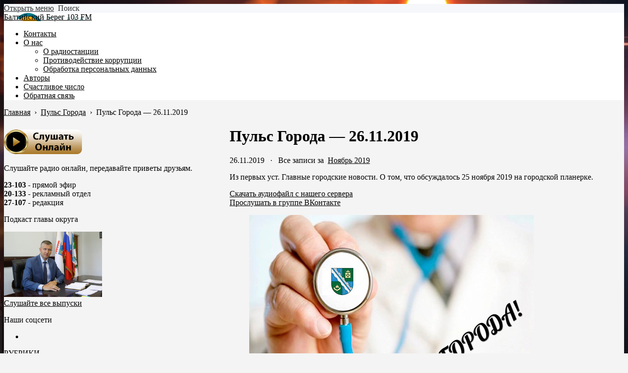

--- FILE ---
content_type: text/html; charset=UTF-8
request_url: https://bbsbor.ru/puls-goroda-26-11-2019/
body_size: 12676
content:

<!DOCTYPE html>
<html lang="ru-RU" class="no-js">
<head>
<meta charset="UTF-8">
<meta name="viewport" content="width=device-width, initial-scale=1">
<link rel="profile" href="http://gmpg.org/xfn/11">
<meta name="yandex-verification" content="af66bc41f89ffb66" />
<meta property="og:image" content="https://bbsbor.ru/wp-content/themes/kassandra/img/Bbsbor_Logo_bold.png"/><!--Разметка для соцсетей с подтягиванием картиноки-->
<script  src="https://vk.com/js/api/openapi.js?160"></script>
<!-- фавикон -->
<link href="https://bbsbor.ru/wp-content/uploads/2021/11/radio_balt_bereg_logo_mini.png" rel="icon" type="image/x-icon">
<meta name='robots' content='index, follow, max-image-preview:large, max-snippet:-1, max-video-preview:-1' />
	<style>img:is([sizes="auto" i], [sizes^="auto," i]) { contain-intrinsic-size: 3000px 1500px }</style>
	
	<!-- This site is optimized with the Yoast SEO plugin v26.6 - https://yoast.com/wordpress/plugins/seo/ -->
	<title>Пульс Города - 26.11.2019 - Балтийский Берег 103 FM</title>
	<link rel="canonical" href="https://bbsbor.ru/puls-goroda-26-11-2019/" />
	<meta property="og:locale" content="ru_RU" />
	<meta property="og:type" content="article" />
	<meta property="og:title" content="Пульс Города - 26.11.2019 - Балтийский Берег 103 FM" />
	<meta property="og:description" content="Из первых уст. Главные городские новости. О том, что обсуждалось 25 ноября 2019 на городской планерке. Скачать аудиофайл с нашего сервера Прослушать в группе ВКонтакте" />
	<meta property="og:url" content="https://bbsbor.ru/puls-goroda-26-11-2019/" />
	<meta property="og:site_name" content="Балтийский Берег 103 FM" />
	<meta property="article:published_time" content="2019-11-26T15:00:00+00:00" />
	<meta property="og:image" content="https://bbsbor.ru/wp-content/uploads/2018/11/46433.jpg" />
	<meta property="og:image:width" content="580" />
	<meta property="og:image:height" content="435" />
	<meta property="og:image:type" content="image/jpeg" />
	<meta name="author" content="admin" />
	<meta name="twitter:card" content="summary_large_image" />
	<meta name="twitter:label1" content="Написано автором" />
	<meta name="twitter:data1" content="admin" />
	<script type="application/ld+json" class="yoast-schema-graph">{"@context":"https://schema.org","@graph":[{"@type":"NewsArticle","@id":"https://bbsbor.ru/puls-goroda-26-11-2019/#article","isPartOf":{"@id":"https://bbsbor.ru/puls-goroda-26-11-2019/"},"author":{"name":"admin","@id":"https://bbsbor.ru/#/schema/person/433bfc4aee254f0f3f61596b00dee082"},"headline":"Пульс Города &#8212; 26.11.2019","datePublished":"2019-11-26T15:00:00+00:00","mainEntityOfPage":{"@id":"https://bbsbor.ru/puls-goroda-26-11-2019/"},"wordCount":26,"publisher":{"@id":"https://bbsbor.ru/#organization"},"image":{"@id":"https://bbsbor.ru/puls-goroda-26-11-2019/#primaryimage"},"thumbnailUrl":"https://bbsbor.ru/wp-content/uploads/2018/11/46433.jpg","keywords":["Руфина Еникеева","Светлана Акулова"],"articleSection":["Пульс Города"],"inLanguage":"ru-RU"},{"@type":"WebPage","@id":"https://bbsbor.ru/puls-goroda-26-11-2019/","url":"https://bbsbor.ru/puls-goroda-26-11-2019/","name":"Пульс Города - 26.11.2019 - Балтийский Берег 103 FM","isPartOf":{"@id":"https://bbsbor.ru/#website"},"primaryImageOfPage":{"@id":"https://bbsbor.ru/puls-goroda-26-11-2019/#primaryimage"},"image":{"@id":"https://bbsbor.ru/puls-goroda-26-11-2019/#primaryimage"},"thumbnailUrl":"https://bbsbor.ru/wp-content/uploads/2018/11/46433.jpg","datePublished":"2019-11-26T15:00:00+00:00","breadcrumb":{"@id":"https://bbsbor.ru/puls-goroda-26-11-2019/#breadcrumb"},"inLanguage":"ru-RU","potentialAction":[{"@type":"ReadAction","target":["https://bbsbor.ru/puls-goroda-26-11-2019/"]}]},{"@type":"ImageObject","inLanguage":"ru-RU","@id":"https://bbsbor.ru/puls-goroda-26-11-2019/#primaryimage","url":"https://bbsbor.ru/wp-content/uploads/2018/11/46433.jpg","contentUrl":"https://bbsbor.ru/wp-content/uploads/2018/11/46433.jpg","width":580,"height":435},{"@type":"BreadcrumbList","@id":"https://bbsbor.ru/puls-goroda-26-11-2019/#breadcrumb","itemListElement":[{"@type":"ListItem","position":1,"name":"Главная страница","item":"https://bbsbor.ru/"},{"@type":"ListItem","position":2,"name":"Пульс Города &#8212; 26.11.2019"}]},{"@type":"WebSite","@id":"https://bbsbor.ru/#website","url":"https://bbsbor.ru/","name":"Балтийский Берег 103 FM","description":"","publisher":{"@id":"https://bbsbor.ru/#organization"},"potentialAction":[{"@type":"SearchAction","target":{"@type":"EntryPoint","urlTemplate":"https://bbsbor.ru/?s={search_term_string}"},"query-input":{"@type":"PropertyValueSpecification","valueRequired":true,"valueName":"search_term_string"}}],"inLanguage":"ru-RU"},{"@type":"Organization","@id":"https://bbsbor.ru/#organization","name":"Балтийский Берег 103 FM","url":"https://bbsbor.ru/","logo":{"@type":"ImageObject","inLanguage":"ru-RU","@id":"https://bbsbor.ru/#/schema/logo/image/","url":"https://bbsbor.ru/wp-content/uploads/2021/11/radio_balt_bereg_logo_mini.png","contentUrl":"https://bbsbor.ru/wp-content/uploads/2021/11/radio_balt_bereg_logo_mini.png","width":73,"height":60,"caption":"Балтийский Берег 103 FM"},"image":{"@id":"https://bbsbor.ru/#/schema/logo/image/"}},{"@type":"Person","@id":"https://bbsbor.ru/#/schema/person/433bfc4aee254f0f3f61596b00dee082","name":"admin","image":{"@type":"ImageObject","inLanguage":"ru-RU","@id":"https://bbsbor.ru/#/schema/person/image/","url":"https://secure.gravatar.com/avatar/132aa03daa1b09b685d837690447c9374e545794adf3cb16484542490a88f6e9?s=96&r=g","contentUrl":"https://secure.gravatar.com/avatar/132aa03daa1b09b685d837690447c9374e545794adf3cb16484542490a88f6e9?s=96&r=g","caption":"admin"},"url":"https://bbsbor.ru/author/admin/"}]}</script>
	<!-- / Yoast SEO plugin. -->


<link rel='stylesheet' id='dashicons-css' href='https://bbsbor.ru/wp-includes/css/dashicons.min.css?ver=6.8.3' type='text/css' media='all' />
<link rel='stylesheet' id='post-views-counter-frontend-css' href='https://bbsbor.ru/wp-content/plugins/post-views-counter/css/frontend.css?ver=1.6.1' type='text/css' media='all' />
<link rel='stylesheet' id='wp-block-library-css' href='https://bbsbor.ru/wp-includes/css/dist/block-library/style.min.css?ver=6.8.3' type='text/css' media='all' />
<style id='classic-theme-styles-inline-css' type='text/css'>
/*! This file is auto-generated */
.wp-block-button__link{color:#fff;background-color:#32373c;border-radius:9999px;box-shadow:none;text-decoration:none;padding:calc(.667em + 2px) calc(1.333em + 2px);font-size:1.125em}.wp-block-file__button{background:#32373c;color:#fff;text-decoration:none}
</style>
<style id='global-styles-inline-css' type='text/css'>
:root{--wp--preset--aspect-ratio--square: 1;--wp--preset--aspect-ratio--4-3: 4/3;--wp--preset--aspect-ratio--3-4: 3/4;--wp--preset--aspect-ratio--3-2: 3/2;--wp--preset--aspect-ratio--2-3: 2/3;--wp--preset--aspect-ratio--16-9: 16/9;--wp--preset--aspect-ratio--9-16: 9/16;--wp--preset--color--black: #000000;--wp--preset--color--cyan-bluish-gray: #abb8c3;--wp--preset--color--white: #ffffff;--wp--preset--color--pale-pink: #f78da7;--wp--preset--color--vivid-red: #cf2e2e;--wp--preset--color--luminous-vivid-orange: #ff6900;--wp--preset--color--luminous-vivid-amber: #fcb900;--wp--preset--color--light-green-cyan: #7bdcb5;--wp--preset--color--vivid-green-cyan: #00d084;--wp--preset--color--pale-cyan-blue: #8ed1fc;--wp--preset--color--vivid-cyan-blue: #0693e3;--wp--preset--color--vivid-purple: #9b51e0;--wp--preset--gradient--vivid-cyan-blue-to-vivid-purple: linear-gradient(135deg,rgba(6,147,227,1) 0%,rgb(155,81,224) 100%);--wp--preset--gradient--light-green-cyan-to-vivid-green-cyan: linear-gradient(135deg,rgb(122,220,180) 0%,rgb(0,208,130) 100%);--wp--preset--gradient--luminous-vivid-amber-to-luminous-vivid-orange: linear-gradient(135deg,rgba(252,185,0,1) 0%,rgba(255,105,0,1) 100%);--wp--preset--gradient--luminous-vivid-orange-to-vivid-red: linear-gradient(135deg,rgba(255,105,0,1) 0%,rgb(207,46,46) 100%);--wp--preset--gradient--very-light-gray-to-cyan-bluish-gray: linear-gradient(135deg,rgb(238,238,238) 0%,rgb(169,184,195) 100%);--wp--preset--gradient--cool-to-warm-spectrum: linear-gradient(135deg,rgb(74,234,220) 0%,rgb(151,120,209) 20%,rgb(207,42,186) 40%,rgb(238,44,130) 60%,rgb(251,105,98) 80%,rgb(254,248,76) 100%);--wp--preset--gradient--blush-light-purple: linear-gradient(135deg,rgb(255,206,236) 0%,rgb(152,150,240) 100%);--wp--preset--gradient--blush-bordeaux: linear-gradient(135deg,rgb(254,205,165) 0%,rgb(254,45,45) 50%,rgb(107,0,62) 100%);--wp--preset--gradient--luminous-dusk: linear-gradient(135deg,rgb(255,203,112) 0%,rgb(199,81,192) 50%,rgb(65,88,208) 100%);--wp--preset--gradient--pale-ocean: linear-gradient(135deg,rgb(255,245,203) 0%,rgb(182,227,212) 50%,rgb(51,167,181) 100%);--wp--preset--gradient--electric-grass: linear-gradient(135deg,rgb(202,248,128) 0%,rgb(113,206,126) 100%);--wp--preset--gradient--midnight: linear-gradient(135deg,rgb(2,3,129) 0%,rgb(40,116,252) 100%);--wp--preset--font-size--small: 13px;--wp--preset--font-size--medium: 20px;--wp--preset--font-size--large: 36px;--wp--preset--font-size--x-large: 42px;--wp--preset--spacing--20: 0.44rem;--wp--preset--spacing--30: 0.67rem;--wp--preset--spacing--40: 1rem;--wp--preset--spacing--50: 1.5rem;--wp--preset--spacing--60: 2.25rem;--wp--preset--spacing--70: 3.38rem;--wp--preset--spacing--80: 5.06rem;--wp--preset--shadow--natural: 6px 6px 9px rgba(0, 0, 0, 0.2);--wp--preset--shadow--deep: 12px 12px 50px rgba(0, 0, 0, 0.4);--wp--preset--shadow--sharp: 6px 6px 0px rgba(0, 0, 0, 0.2);--wp--preset--shadow--outlined: 6px 6px 0px -3px rgba(255, 255, 255, 1), 6px 6px rgba(0, 0, 0, 1);--wp--preset--shadow--crisp: 6px 6px 0px rgba(0, 0, 0, 1);}:where(.is-layout-flex){gap: 0.5em;}:where(.is-layout-grid){gap: 0.5em;}body .is-layout-flex{display: flex;}.is-layout-flex{flex-wrap: wrap;align-items: center;}.is-layout-flex > :is(*, div){margin: 0;}body .is-layout-grid{display: grid;}.is-layout-grid > :is(*, div){margin: 0;}:where(.wp-block-columns.is-layout-flex){gap: 2em;}:where(.wp-block-columns.is-layout-grid){gap: 2em;}:where(.wp-block-post-template.is-layout-flex){gap: 1.25em;}:where(.wp-block-post-template.is-layout-grid){gap: 1.25em;}.has-black-color{color: var(--wp--preset--color--black) !important;}.has-cyan-bluish-gray-color{color: var(--wp--preset--color--cyan-bluish-gray) !important;}.has-white-color{color: var(--wp--preset--color--white) !important;}.has-pale-pink-color{color: var(--wp--preset--color--pale-pink) !important;}.has-vivid-red-color{color: var(--wp--preset--color--vivid-red) !important;}.has-luminous-vivid-orange-color{color: var(--wp--preset--color--luminous-vivid-orange) !important;}.has-luminous-vivid-amber-color{color: var(--wp--preset--color--luminous-vivid-amber) !important;}.has-light-green-cyan-color{color: var(--wp--preset--color--light-green-cyan) !important;}.has-vivid-green-cyan-color{color: var(--wp--preset--color--vivid-green-cyan) !important;}.has-pale-cyan-blue-color{color: var(--wp--preset--color--pale-cyan-blue) !important;}.has-vivid-cyan-blue-color{color: var(--wp--preset--color--vivid-cyan-blue) !important;}.has-vivid-purple-color{color: var(--wp--preset--color--vivid-purple) !important;}.has-black-background-color{background-color: var(--wp--preset--color--black) !important;}.has-cyan-bluish-gray-background-color{background-color: var(--wp--preset--color--cyan-bluish-gray) !important;}.has-white-background-color{background-color: var(--wp--preset--color--white) !important;}.has-pale-pink-background-color{background-color: var(--wp--preset--color--pale-pink) !important;}.has-vivid-red-background-color{background-color: var(--wp--preset--color--vivid-red) !important;}.has-luminous-vivid-orange-background-color{background-color: var(--wp--preset--color--luminous-vivid-orange) !important;}.has-luminous-vivid-amber-background-color{background-color: var(--wp--preset--color--luminous-vivid-amber) !important;}.has-light-green-cyan-background-color{background-color: var(--wp--preset--color--light-green-cyan) !important;}.has-vivid-green-cyan-background-color{background-color: var(--wp--preset--color--vivid-green-cyan) !important;}.has-pale-cyan-blue-background-color{background-color: var(--wp--preset--color--pale-cyan-blue) !important;}.has-vivid-cyan-blue-background-color{background-color: var(--wp--preset--color--vivid-cyan-blue) !important;}.has-vivid-purple-background-color{background-color: var(--wp--preset--color--vivid-purple) !important;}.has-black-border-color{border-color: var(--wp--preset--color--black) !important;}.has-cyan-bluish-gray-border-color{border-color: var(--wp--preset--color--cyan-bluish-gray) !important;}.has-white-border-color{border-color: var(--wp--preset--color--white) !important;}.has-pale-pink-border-color{border-color: var(--wp--preset--color--pale-pink) !important;}.has-vivid-red-border-color{border-color: var(--wp--preset--color--vivid-red) !important;}.has-luminous-vivid-orange-border-color{border-color: var(--wp--preset--color--luminous-vivid-orange) !important;}.has-luminous-vivid-amber-border-color{border-color: var(--wp--preset--color--luminous-vivid-amber) !important;}.has-light-green-cyan-border-color{border-color: var(--wp--preset--color--light-green-cyan) !important;}.has-vivid-green-cyan-border-color{border-color: var(--wp--preset--color--vivid-green-cyan) !important;}.has-pale-cyan-blue-border-color{border-color: var(--wp--preset--color--pale-cyan-blue) !important;}.has-vivid-cyan-blue-border-color{border-color: var(--wp--preset--color--vivid-cyan-blue) !important;}.has-vivid-purple-border-color{border-color: var(--wp--preset--color--vivid-purple) !important;}.has-vivid-cyan-blue-to-vivid-purple-gradient-background{background: var(--wp--preset--gradient--vivid-cyan-blue-to-vivid-purple) !important;}.has-light-green-cyan-to-vivid-green-cyan-gradient-background{background: var(--wp--preset--gradient--light-green-cyan-to-vivid-green-cyan) !important;}.has-luminous-vivid-amber-to-luminous-vivid-orange-gradient-background{background: var(--wp--preset--gradient--luminous-vivid-amber-to-luminous-vivid-orange) !important;}.has-luminous-vivid-orange-to-vivid-red-gradient-background{background: var(--wp--preset--gradient--luminous-vivid-orange-to-vivid-red) !important;}.has-very-light-gray-to-cyan-bluish-gray-gradient-background{background: var(--wp--preset--gradient--very-light-gray-to-cyan-bluish-gray) !important;}.has-cool-to-warm-spectrum-gradient-background{background: var(--wp--preset--gradient--cool-to-warm-spectrum) !important;}.has-blush-light-purple-gradient-background{background: var(--wp--preset--gradient--blush-light-purple) !important;}.has-blush-bordeaux-gradient-background{background: var(--wp--preset--gradient--blush-bordeaux) !important;}.has-luminous-dusk-gradient-background{background: var(--wp--preset--gradient--luminous-dusk) !important;}.has-pale-ocean-gradient-background{background: var(--wp--preset--gradient--pale-ocean) !important;}.has-electric-grass-gradient-background{background: var(--wp--preset--gradient--electric-grass) !important;}.has-midnight-gradient-background{background: var(--wp--preset--gradient--midnight) !important;}.has-small-font-size{font-size: var(--wp--preset--font-size--small) !important;}.has-medium-font-size{font-size: var(--wp--preset--font-size--medium) !important;}.has-large-font-size{font-size: var(--wp--preset--font-size--large) !important;}.has-x-large-font-size{font-size: var(--wp--preset--font-size--x-large) !important;}
:where(.wp-block-post-template.is-layout-flex){gap: 1.25em;}:where(.wp-block-post-template.is-layout-grid){gap: 1.25em;}
:where(.wp-block-columns.is-layout-flex){gap: 2em;}:where(.wp-block-columns.is-layout-grid){gap: 2em;}
:root :where(.wp-block-pullquote){font-size: 1.5em;line-height: 1.6;}
</style>
<link rel='stylesheet' id='cookie-notice-front-css' href='https://bbsbor.ru/wp-content/plugins/cookie-notice/css/front.min.css?ver=2.5.11' type='text/css' media='all' />
<link rel='stylesheet' id='responsive-lightbox-tosrus-css' href='https://bbsbor.ru/wp-content/plugins/responsive-lightbox/assets/tosrus/jquery.tosrus.min.css?ver=2.5.0' type='text/css' media='all' />
<link rel='stylesheet' id='wpfla-style-handle-css' href='https://bbsbor.ru/wp-content/plugins/wp-first-letter-avatar/css/style.css?ver=6.8.3' type='text/css' media='all' />
<link rel='stylesheet' id='wp-snow-effect-css' href='https://bbsbor.ru/wp-content/plugins/wp-snow-effect/public/css/wp-snow-effect-public.css?ver=1.0.0' type='text/css' media='all' />
<link rel='stylesheet' id='theme-style-css' href='https://bbsbor.ru/wp-content/themes/kassandra/style.css' type='text/css' media='all' />
<link rel='stylesheet' id='wp-pagenavi-css' href='https://bbsbor.ru/wp-content/plugins/wp-pagenavi/pagenavi-css.css?ver=2.70' type='text/css' media='all' />
<link rel="https://api.w.org/" href="https://bbsbor.ru/wp-json/" /><link rel="alternate" title="JSON" type="application/json" href="https://bbsbor.ru/wp-json/wp/v2/posts/2239" /><link rel="alternate" title="oEmbed (JSON)" type="application/json+oembed" href="https://bbsbor.ru/wp-json/oembed/1.0/embed?url=https%3A%2F%2Fbbsbor.ru%2Fpuls-goroda-26-11-2019%2F" />
<link rel="alternate" title="oEmbed (XML)" type="text/xml+oembed" href="https://bbsbor.ru/wp-json/oembed/1.0/embed?url=https%3A%2F%2Fbbsbor.ru%2Fpuls-goroda-26-11-2019%2F&#038;format=xml" />
<style>
a, ol.commentlist li .reply {color: #000000}a:hover, a.read-more:hover, .post-header a:hover, .media-caption .post-header a:hover, h2.post-title a:hover, .featured-news-item h2 a:hover, ol.commentlist li .reply:hover, .footer-col a:hover {color: #000000}body{background: #f4f4f4; color:#000000}.content-box.red {color:#000000}.wrap, .media-caption,.thumb-box-caption{background: #f4f4f4}.top-info-blok, .top-info-blok:before{background: #1e73be; color:#ffffff}.gp-post-tags {color: #f4f4f4}.header {background: #ffffff}.text-title a {color:#000000}.menunav li a:before{background:#305ed3}.menunav li a {color:#000000}.menunav ul li ul {background:#ffffff}.menunav ul li ul li a{color:#000000}.featured-news{background:#1e7a8f}.featured-news-item h2 a{color:#000000}#backtop, .wp-pagenavi .current,.wp-pagenavi a:hover, .nice-cats li.cat-item:hover, .loadmore-button, .toggle-comments, .comment-form input[type="submit"], .comments-box .navigation .nav-previous a:before, .comments-box .navigation .nav-next a:before, .widget #searchsubmit, .recent-posts-content ol li:before, a.read-more, .wp-pagenavi a:hover, .owl-prev,.owl-next, .owl-dot.active span,.owl-dot:hover span,.owl-prev,.owl-next, .wpcf7 input[type="submit"]{color:#ffffff; background:#1e7a8f}.wp-pagenavi .current, .wp-pagenavi a:hover, .nice-cats li.cat-item a:hover, .nice-cats li.cat-item:hover  .post_count, a.read-more:hover{color:#ffffff}.owl-dot span{border:4px solid #1e7a8f}#backtop:hover, .loadmore-button:hover,.toggle-comments:hover, .comment-form input[type="submit"]:hover, .widget #searchsubmit:hover, a.read-more:hover, .social-bar ul li a:hover, .owl-prev:hover,.owl-next:hover, .wpcf7 input[type="submit"]:hover{background:#305ed3}.search-container .searchSubmit:hover{color:#1e7a8f;border:3px solid #1e7a8f}.gp-search-modal a.close:hover{color:#1e7a8f}.search-container input:focus{border-bottom:3px solid #1e7a8f}.footer{background:#1e7a8f}.footer-col, ul.bottom-nav li a, ul.bottom-nav li:after, .footer-col .widget-title, .footer-col a{color:#000000}.footer-col .widget-title, ul.bottom-nav {border-bottom:1px solid #002338}.breadcrumbs:before{ background:#1e7a8f}.breadcrumbs, .breadcrumbs a{color:#000000}blockquote {background: #f9f9f9; color:#000000; border-left:10px solid #3a97f8}.post-content ul li:before,.widget ul li:before,.footer ul li:before{color:#1e7a8f}.wp-pagenavi, .post-navigation {border-top:1px solid #eeeeef }.wp-pagenavi a, .wp-pagenavi span.current, .wp-pagenavi a:hover {border:1px solid #eeeeef}.recent-posts-content ol li, .post-navigation{border-bottom:1px solid #eeeeef}.nav-box-prev{border-right:1px solid #eeeeef}.widget-title {color:#000000}.author-widget {background: #f6f7fb}.author-widget span, .author-widget p{color:#000000}.author-btn{ border:1px solid #000000;color:#000000}.maincol{float:right;margin-left:5%} .logo-title a{background-image: url('https://bbsbor.ru/wp-content/uploads/2023/05/radio_balt_bereg_logo_name.png'); background-repeat: no-repeat;  width: 300px; height:60px} .comments-box{height:auto;width:100%;transition:all .5s ease;overflow:visible; margin-top: 50px}ul.bottom-nav{  padding:30px 0 20px}.gp-btn.custom{background:#000000;color:#000000}.gp-btn.custom:hover{background:#000000}.ghost-custom{padding:12px 20px;border:2px solid #000000;color:#000000}.ghost-custom:hover{background:#000000;color:#000000; border:2px solid #000000}.highlight{background:#000000;color:#000000}.content-box.custom{background:#000000;border:1px solid #000000}.content-box.custom .icon-wrap{color:#000000}.author-widget:before{background:url('') no-repeat center center; background-size:cover}#gp-home2 .maincol{float:right;margin-left:5%; margin-right: 0}   .mob-panel {background:#f6f7fb;color:#333333} .mob-panel a {color:#333333} .gp-divider.custom.solid{border-top:2px solid  #000000}.gp-divider.custom.dashed{border-top:2px dashed #000000}.gp-divider.custom.dotted{border-top:2px dotted #000000}</style>
<style type="text/css" id="custom-background-css">
body.custom-background { background-image: url("https://bbsbor.ru/wp-content/uploads/2022/01/bg103.jpg"); background-position: left top; background-size: cover; background-repeat: repeat; background-attachment: fixed; }
</style>
	</head>

<body class="wp-singular post-template-default single single-post postid-2239 single-format-standard custom-background wp-theme-kassandra cookies-not-set" itemscope itemtype="http://schema.org/WebPage">
<!-- Yandex.Metrika counter -->
<script  >
   (function(m,e,t,r,i,k,a){m[i]=m[i]||function(){(m[i].a=m[i].a||[]).push(arguments)};
   m[i].l=1*new Date();k=e.createElement(t),a=e.getElementsByTagName(t)[0],k.async=1,k.src=r,a.parentNode.insertBefore(k,a)})
   (window, document, "script", "https://mc.yandex.ru/metrika/tag.js", "ym");

   ym(87643108, "init", {
        clickmap:true,
        trackLinks:true,
        accurateTrackBounce:true,
        webvisor:true
   });
</script>
<noscript><div><img src="https://mc.yandex.ru/watch/87643108" style="position:absolute; left:-9999px;" alt="" /></div></noscript>
<!-- /Yandex.Metrika counter --><div class="wrap gp-clearfix">
<div class="mob-panel gp-clearfix">
<!--noindex--><a id="mob" href="#mobilemenu"> Открыть меню</a><!--/noindex-->
<!--noindex--><a class="toggle-search open_search" rel="nofollow"><i class="fa fa-search" aria-hidden="true"></i> &nbsp;Поиск</a> <!--/noindex-->
</div><!-- end mob-panel -->

<div class="header gp-clearfix" itemscope itemtype="http://schema.org/WPHeader">
<div class="gp-container gp-clearfix">
<!-- логотип / заголовок -->
<div class="site-title logo-title">
<span itemprop="name"><a href="/">Балтийский Берег 103 FM</a></span>
</div><!-- end logo imglogo -->
<div id="menu" class="menunav" itemscope itemtype="http://www.schema.org/SiteNavigationElement">
<div class="menu-glavnoe-menyu-container"><ul id="menu-glavnoe-menyu" class="top-menu"><li id="menu-item-12" class="menu-item menu-item-type-post_type menu-item-object-page menu-item-12"><a href="https://bbsbor.ru/contacts/" itemprop="url"><span itemprop="name">Контакты</span></a></li>
<li id="menu-item-8252" class="menu-item menu-item-type-custom menu-item-object-custom menu-item-has-children menu-item-8252"><a href="#" itemprop="url"><span itemprop="name">О нас</span></a>
<ul class="sub-menu">
	<li id="menu-item-8253" class="menu-item menu-item-type-post_type menu-item-object-page menu-item-8253"><a href="https://bbsbor.ru/about/" itemprop="url"><span itemprop="name">О радиостанции</span></a></li>
	<li id="menu-item-8250" class="menu-item menu-item-type-post_type menu-item-object-page menu-item-8250"><a href="https://bbsbor.ru/protivodejstvie-korrupcii/" itemprop="url"><span itemprop="name">Противодействие коррупции</span></a></li>
	<li id="menu-item-8251" class="menu-item menu-item-type-post_type menu-item-object-page menu-item-8251"><a href="https://bbsbor.ru/obrabotka-personalnyx-dannyx/" itemprop="url"><span itemprop="name">Обработка персональных данных</span></a></li>
</ul>
</li>
<li id="menu-item-3424" class="menu-item menu-item-type-post_type menu-item-object-page menu-item-3424"><a href="https://bbsbor.ru/authors/" itemprop="url"><span itemprop="name">Авторы</span></a></li>
<li id="menu-item-16" class="menu-item menu-item-type-post_type menu-item-object-page menu-item-16"><a href="https://bbsbor.ru/number/" itemprop="url"><span itemprop="name">Счастливое число</span></a></li>
<li id="menu-item-371" class="menu-item menu-item-type-post_type menu-item-object-page menu-item-371"><a href="https://bbsbor.ru/send/" itemprop="url"><span itemprop="name">Обратная связь</span></a></li>
</ul></div></div><!-- end  menunav -->
 
  <!--noindex--><a class="toggle-search-menu open_search" rel="nofollow"><i class="fa fa-search" aria-hidden="true"></i></a> <!--/noindex-->
 

</div><!-- end gp-container -->
</div><!-- end header  --> 
<div class="gp-container gp-clearfix">
<div class="breadcrumbs gp-clearfix" itemscope itemtype="http://schema.org/BreadcrumbList"><span itemprop="itemListElement" itemscope itemtype="http://schema.org/ListItem"><a class="breadcrumbs__link" href="https://bbsbor.ru/" itemprop="item"><span itemprop="name">Главная</span></a><meta itemprop="position" content="1" /></span><span class="breadcrumbs__separator">&nbsp; › &nbsp;</span><span itemprop="itemListElement" itemscope itemtype="http://schema.org/ListItem"><a class="breadcrumbs__link" href="https://bbsbor.ru/category/puls-goroda/" itemprop="item"><span itemprop="name">Пульс Города</span></a><meta itemprop="position" content="2" /></span><span class="breadcrumbs__separator">&nbsp; › &nbsp;</span><span class="breadcrumbs__current">Пульс Города &#8212; 26.11.2019</span></div><!-- end breadcrumbs -->

<div class="maincol">  
   
<div id="post-2239" class="gp-clearfix post-2239 post type-post status-publish format-standard has-post-thumbnail hentry category-puls-goroda tag-rufina-enikeeva tag-svetlana-akulova" itemscope itemtype="http://schema.org/Article">

<!--  с изображением записи -->


<!--  без изображения записи -->
<h1 class="post-title" itemprop="headline">Пульс Города &#8212; 26.11.2019</h1>
<div class="post-header">
 <span itemprop="datePublished" content="2019-11-26T18:00:00+03:00">26.11.2019</span>
&nbsp; &middot; &nbsp; 
 <span class="gp-archive-url"> 
Все записи за  &nbsp;<a href="https://bbsbor.ru/2019/11/">Ноябрь 2019</a>
</span>
</div><!-- end post-header -->

 

 
 <div class="post-content gp-clearfix" itemprop="articleBody">
 <p>Из первых уст. Главные городские новости. О том, что обсуждалось 25 ноября 2019 на городской планерке.</p>
<p><a href="ftp://baltica.sbor.net/news/2019/11/puls-goroda-26-11-19.mp3" target="_blank" rel="noopener noreferrer">Скачать аудиофайл с нашего сервера</a><br>
<a href="https://vk.com/bbsbor?w=wall-113747726_12116" target="_blank" rel="noopener noreferrer">Прослушать в группе ВКонтакте</a></p>


<figure class="wp-block-image size-large"><img fetchpriority="high" decoding="async" width="580" height="435" itemprop="image" src="http://bbsbor.ru/wp-content/uploads/2018/11/46433.jpg" alt="" class="wp-image-18"/></figure>
 </div><!-- end post-content-->

<span class="gp-post-tags"><a href="https://bbsbor.ru/tag/rufina-enikeeva/" rel="tag">Руфина Еникеева</a>, <a href="https://bbsbor.ru/tag/svetlana-akulova/" rel="tag">Светлана Акулова</a></span>


<meta itemprop="author" content="admin">
<meta itemprop="dateModified" content="2019-11-26">
<link itemscope itemprop="mainEntityOfPage" itemtype="https://schema.org/WebPage" href="https://bbsbor.ru/puls-goroda-26-11-2019/">

<div itemprop="publisher" itemscope itemtype="https://schema.org/Organization">
<div itemprop="logo" itemscope  itemtype="https://schema.org/ImageObject">
<link itemprop="url image" href="https://bbsbor.ru/wp-content/uploads/2023/05/radio_balt_bereg_logo_name.png">
<meta itemprop="width" content="300">
<meta itemprop="height" content="60">
</div>
<meta itemprop="name" content="Балтийский Берег 103 FM">
<meta itemprop="telephone" content="8 (81369) 2-71-07">
<meta itemprop="address" content="Сосновый Бор">	
</div>


 
<div class="post-navigation gp-clearfix">
<div class="nav-box-prev">
    <div class="prev-desc">Предыдущая запись</div>
<span class="prev-title"> <a href="https://bbsbor.ru/podrobnosti-26-11-2019/">Подробности &#8212; 26.11.2019 </a></span>
 </div><!-- end // nav-box-prev-->

<div class="nav-box-next">
  <div class="next-desc">Следующая запись</div>
<span class="next-title"> <a href="https://bbsbor.ru/podrobnosti-25-11-2019/">Подробности &#8212; 25.11.2019 </a></span>
</div><!-- end // nav-box-next-->
</div><!-- end // post-navigation-->

<div  class="related-posts gp-clearfix">
<span class="related-title">Ещё записи из рубрики&nbsp; <a href="https://bbsbor.ru/category/puls-goroda/">"Пульс Города"</a>
</span> 


<div class="related-post gp-clearfix">
<a href="https://bbsbor.ru/predprinimatelej-i-biznesmenov-dolzhno-stat-bolshe/"><img class="entry-thumb" src="https://bbsbor.ru/wp-content/uploads/2025/07/puls-goroda-14.07.2025-2-200x200.jpg" alt="Предпринимателей и бизнесменов &#8212; должно стать больше!"></a>  

<!--div class="post-header"> &nbsp; &middot; &nbsp; 
<i class="fa fa-comment-o" aria-hidden="true"></i> &nbsp;
014.07.2025</div--><!-- end post-header -->

<span class="related-post-title" itemprop="headline"><a href="https://bbsbor.ru/predprinimatelej-i-biznesmenov-dolzhno-stat-bolshe/" rel="bookmark">Предпринимателей и бизнесменов &#8212; должно стать больше!</a></span>
<p>
&#171;Предпринимателей и бизнесменов &#8212; должно стать больше!&#187; &#8212; с этой задачей справились превосходно...</p> 
</div><!-- end related-post item -->
 

<div class="related-post gp-clearfix">
<a href="https://bbsbor.ru/puls-goroda-02-09-2020/"><img class="entry-thumb" src="https://bbsbor.ru/wp-content/uploads/2020/09/7685-200x200.jpg" alt="Пульс Города &#8212; 02.09.2020"></a>  

<!--div class="post-header"> &nbsp; &middot; &nbsp; 
<i class="fa fa-comment-o" aria-hidden="true"></i> &nbsp;
002.09.2020</div--><!-- end post-header -->

<span class="related-post-title" itemprop="headline"><a href="https://bbsbor.ru/puls-goroda-02-09-2020/" rel="bookmark">Пульс Города &#8212; 02.09.2020</a></span>
<p>Глава города Михаил Воронков встретился с жителями улицы Пограничной.
Скачать аудиофайл с нашего...</p> 
</div><!-- end related-post item -->
 

<div class="related-post gp-clearfix">
<a href="https://bbsbor.ru/neobychnyj-shou-seminar-protiv-tabaka-proveli-dlya-sosnovborskix-shkolnikov/"><img class="entry-thumb" src="https://bbsbor.ru/wp-content/uploads/2023/03/uroki_ximii_02-200x200.jpg" alt="Необычный шоу-семинар &#171;Против табака&#187; провели для сосновборских школьников"></a>  

<!--div class="post-header"> &nbsp; &middot; &nbsp; 
<i class="fa fa-comment-o" aria-hidden="true"></i> &nbsp;
127.02.2023</div--><!-- end post-header -->

<span class="related-post-title" itemprop="headline"><a href="https://bbsbor.ru/neobychnyj-shou-seminar-protiv-tabaka-proveli-dlya-sosnovborskix-shkolnikov/" rel="bookmark">Необычный шоу-семинар &#171;Против табака&#187; провели для сосновборских школьников</a></span>
<p>
Необычный шоу-семинар &#171;Против табака&#187; прошел в городском культурном центре...</p> 
</div><!-- end related-post item -->
 

<div class="related-post gp-clearfix">
<a href="https://bbsbor.ru/puls-goroda-28-08-2019/"><img class="entry-thumb" src="https://bbsbor.ru/wp-content/uploads/2019/08/5465-1-200x200.jpg" alt="Пульс Города &#8212; 28.08.2019"></a>  

<!--div class="post-header"> &nbsp; &middot; &nbsp; 
<i class="fa fa-comment-o" aria-hidden="true"></i> &nbsp;
028.08.2019</div--><!-- end post-header -->

<span class="related-post-title" itemprop="headline"><a href="https://bbsbor.ru/puls-goroda-28-08-2019/" rel="bookmark">Пульс Города &#8212; 28.08.2019</a></span>
<p>Кто такие наблюдатели на выборах и зачем они нужны?
Скачать аудиофайл с нашего сервера
Прослушать в группе...</p> 
</div><!-- end related-post item -->
 

<div class="related-post gp-clearfix">
<a href="https://bbsbor.ru/v-leningradskoj-oblasti-zhit/"><img class="entry-thumb" src="https://bbsbor.ru/wp-content/uploads/2022/08/drozdenko_veb-200x200.jpg" alt="В Ленинградской области &#8212; жить!"></a>  

<!--div class="post-header"> &nbsp; &middot; &nbsp; 
<i class="fa fa-comment-o" aria-hidden="true"></i> &nbsp;
004.08.2022</div--><!-- end post-header -->

<span class="related-post-title" itemprop="headline"><a href="https://bbsbor.ru/v-leningradskoj-oblasti-zhit/" rel="bookmark">В Ленинградской области &#8212; жить!</a></span>
<p>
Обеспечение жильем работающих в регионе, что такое социальное предпринимательство, содержание детских...</p> 
</div><!-- end related-post item -->
 
</div><!-- end related-posts -->

 </div><!-- end entry-->




  </div> <!-- end maincol -->

<div class="sidebar" itemscope  itemtype="http://schema.org/WPSideBar">
<div class="sidebar-wrapper">
 <div id="block-3" class="widget widget_block gp-clearfix"> <p style="padding-top:10px"><span><a href="http://bbsbor.ru/online/" target="_self"><img decoding="async" src="/online/online.png" alt= "Кнопка слушать онлайн"></a></span></p>
<p>Слушайте радио онлайн, передавайте приветы друзьям.</p>
<p><strong>23-103</strong> - прямой эфир<br>
<strong>20-133</strong> - рекламный отдел<br>
<strong>27-107</strong> - редакция</p></div> <div id="custom_html-9" class="widget_text widget widget_custom_html gp-clearfix"> <span class="widget-title">Подкаст главы округа</span> <div class="textwidget custom-html-widget"><p><img src="//bbsbor.ru/wp-content/uploads/2018/12/7655.jpg" alt= "Фото главы города" width="200" /><br><a href="https://vk.com/podcasts-113747726">Слушайте все выпуски</a></p></div></div> 
    <div class="widget gp-clearfix">
 
   <div class="widget-title"><span>Наши соцсети</span></div>
 
<div class="social-bar">
<ul>
 <li><!--noindex--><a class="vk" href="https://vk.com/bbsbor" target="_blank" rel="nofollow"><i class="fa fa-vk"></i></a><!--/noindex--></li>	
  </ul>
</div><!-- end // social-bar -->	
</div><!-- end widget -->	
 <div id="custom_html-3" class="widget_text widget widget_custom_html gp-clearfix"> <div class="textwidget custom-html-widget"><div id="vk_groups"></div>
<script >
VK.Widgets.Group("vk_groups", {mode: 3, no_cover: 1, width: "300"}, 113747726);
</script></div></div> 
    <div id="gp-nice-categories-widget" class="widget gp-clearfix">
 
   <div class="widget-title"><span>РУБРИКИ</span></div>
<ul class="nice-cats gp-clearfix">
 	<li class="cat-item cat-item-30"><a href="https://bbsbor.ru/category/aktualnoe-intervyu/">Актуальное интервью</a> <span class="post_count"> 13 </span>
</li>
	<li class="cat-item cat-item-51"><a href="https://bbsbor.ru/category/ambassadory-rosatoma/">Амбассадоры Росатома</a> <span class="post_count"> 5 </span>
</li>
	<li class="cat-item cat-item-23"><a href="https://bbsbor.ru/category/notice/">Анонсы</a> <span class="post_count"> 84 </span>
</li>
	<li class="cat-item cat-item-52"><a href="https://bbsbor.ru/category/veliki-sily-dobra-nko/">Велики силы добра &#8212; НКО</a> <span class="post_count"> 4 </span>
</li>
	<li class="cat-item cat-item-32"><a href="https://bbsbor.ru/category/geroi-nashego-vremeni/">Герои нашего времени</a> <span class="post_count"> 6 </span>
</li>
	<li class="cat-item cat-item-43"><a href="https://bbsbor.ru/category/delaem-vivodi/">Делаем Выводы</a> <span class="post_count"> 4 </span>
</li>
	<li class="cat-item cat-item-31"><a href="https://bbsbor.ru/category/istoriya-atomnyh-predpriyatij/">История атомных предприятий</a> <span class="post_count"> 4 </span>
</li>
	<li class="cat-item cat-item-34"><a href="https://bbsbor.ru/category/istoriya-ulic-nashego-okruga/">История улиц нашего округа</a> <span class="post_count"> 7 </span>
</li>
	<li class="cat-item cat-item-53"><a href="https://bbsbor.ru/category/kulturnaya-sreda/">Культурная среда</a> <span class="post_count"> 15 </span>
</li>
	<li class="cat-item cat-item-39"><a href="https://bbsbor.ru/category/lica-sudby-istoriya/">Лица. Судьбы. История.</a> <span class="post_count"> 30 </span>
</li>
	<li class="cat-item cat-item-35"><a href="https://bbsbor.ru/category/nash-narodnyj-korrespondent/">Наш народный корреспондент</a> <span class="post_count"> 3 </span>
</li>
	<li class="cat-item cat-item-37"><a href="https://bbsbor.ru/category/niti-60-let/">НИТИ — 60 лет</a> <span class="post_count"> 10 </span>
</li>
	<li class="cat-item cat-item-1"><a href="https://bbsbor.ru/category/novosti/">Новости</a> <span class="post_count"> 80 </span>
</li>
	<li class="cat-item cat-item-40"><a href="https://bbsbor.ru/category/pamyat-zemli-sbor/">Память земли сосновоборской</a> <span class="post_count"> 4 </span>
</li>
	<li class="cat-item cat-item-14"><a href="https://bbsbor.ru/category/podrobnosti/">Подробности</a> <span class="post_count"> 1&nbsp;546 </span>
</li>
	<li class="cat-item cat-item-13"><a href="https://bbsbor.ru/category/puls-goroda/">Пульс Города</a> <span class="post_count"> 1&nbsp;514 </span>
</li>
	<li class="cat-item cat-item-46"><a href="https://bbsbor.ru/category/puteshestvie-na-elbrus-s-flagom-bb/">Путешествие на Эльбрус с флагом ББ</a> <span class="post_count"> 15 </span>
</li>
	<li class="cat-item cat-item-50"><a href="https://bbsbor.ru/category/sdelano-so-vkusom/">Сделано со вкусом</a> <span class="post_count"> 4 </span>
</li>
	<li class="cat-item cat-item-60"><a href="https://bbsbor.ru/category/slushaya-zhivotnyx/">Слушая животных</a> <span class="post_count"> 5 </span>
</li>
	<li class="cat-item cat-item-57"><a href="https://bbsbor.ru/category/specvypusk/">Спецвыпуск</a> <span class="post_count"> 14 </span>
</li>
	<li class="cat-item cat-item-36"><a href="https://bbsbor.ru/category/sport/">Спорт</a> <span class="post_count"> 2 </span>
</li>
	<li class="cat-item cat-item-41"><a href="https://bbsbor.ru/category/teoriya-strun-i-not/">Теория струн и нот</a> <span class="post_count"> 15 </span>
</li>
	<li class="cat-item cat-item-38"><a href="https://bbsbor.ru/category/xobbi-i-ty/">Хобби и ты</a> <span class="post_count"> 7 </span>
</li>
	<li class="cat-item cat-item-29"><a href="https://bbsbor.ru/category/chaj-s-psixologom/">Чай с психологом</a> <span class="post_count"> 7 </span>
</li>
	<li class="cat-item cat-item-58"><a href="https://bbsbor.ru/category/chelovek-i-zakon/">Человек и закон</a> <span class="post_count"> 1 </span>
</li>
	<li class="cat-item cat-item-19"><a href="https://bbsbor.ru/category/on-air/">Эфир</a> <span class="post_count"> 73 </span>
</li>
</ul>
</div><!-- end // widget -->	
 </div><!-- end sidebar wrapper-->
</div><!-- end sidebar --> </div><!-- end gp-container -->
 
<div class="footer gp-clearfix" itemscope itemtype="http://schema.org/WPFooter">
 

 <div class="gp-container gp-clearfix">
<div class="credits gp-clearfix">

<div class="foot-menu gp-clearfix" itemscope itemtype="http://schema.org/SiteNavigationElement">
  <ul id="menu-dopolnitelnoe-menyu" class="bottom-nav"><li id="menu-item-668" class="menu-item menu-item-type-post_type menu-item-object-page menu-item-668"><a href="https://bbsbor.ru/contacts/" itemprop="url"><span itemprop="name">Контакты</span></a></li>
<li id="menu-item-669" class="menu-item menu-item-type-post_type menu-item-object-page menu-item-669"><a href="https://bbsbor.ru/about/" itemprop="url"><span itemprop="name">О радиостанции</span></a></li>
<li id="menu-item-3423" class="menu-item menu-item-type-post_type menu-item-object-page menu-item-3423"><a href="https://bbsbor.ru/authors/" itemprop="url"><span itemprop="name">Авторы</span></a></li>
<li id="menu-item-670" class="menu-item menu-item-type-post_type menu-item-object-page menu-item-670"><a href="https://bbsbor.ru/number/" itemprop="url"><span itemprop="name">Счастливое число</span></a></li>
<li id="menu-item-671" class="menu-item menu-item-type-post_type menu-item-object-page menu-item-671"><a href="https://bbsbor.ru/send/" itemprop="url"><span itemprop="name">Обратная связь</span></a></li>
<li id="menu-item-672" class="menu-item menu-item-type-post_type menu-item-object-page menu-item-privacy-policy menu-item-672"><a rel="privacy-policy" href="https://bbsbor.ru/privacy-policy/" itemprop="url"><span itemprop="name">Политика обработки персональных данных</span></a></li>
</ul></div><!-- end   foot-menu -->
  
<span style="color: #000000;">&copy; Радиостанция Балтийский Берег, 2018—2026<br> 
	Ленинградская область, г. Сосновый Бор, улица Ленинградская, д.46, телефон: 8 (81369) 27-107, baltica@sbor.ru</span>
<!--noindex--><a id="backtop" href="#top" rel="nofollow"><i class="fa fa-arrow-up" aria-hidden="true"></i></a><!--/noindex-->
<span class="anycode">  </span>
</div><!-- end credits -->
</div><!-- end gp-container -->
 
 </div><!-- end footer -->
 
</div><!-- end wrap -->
<script type="speculationrules">
{"prefetch":[{"source":"document","where":{"and":[{"href_matches":"\/*"},{"not":{"href_matches":["\/wp-*.php","\/wp-admin\/*","\/wp-content\/uploads\/*","\/wp-content\/*","\/wp-content\/plugins\/*","\/wp-content\/themes\/kassandra\/*","\/*\\?(.+)"]}},{"not":{"selector_matches":"a[rel~=\"nofollow\"]"}},{"not":{"selector_matches":".no-prefetch, .no-prefetch a"}}]},"eagerness":"conservative"}]}
</script>

<script >function gotoal(link){window.open(link.replace("_","http://"));}</script>
<style id='core-block-supports-inline-css' type='text/css'>
.wp-block-gallery.wp-block-gallery-1{--wp--style--unstable-gallery-gap:var( --wp--style--gallery-gap-default, var( --gallery-block--gutter-size, var( --wp--style--block-gap, 0.5em ) ) );gap:var( --wp--style--gallery-gap-default, var( --gallery-block--gutter-size, var( --wp--style--block-gap, 0.5em ) ) );}
</style>
<script  id="cookie-notice-front-js-before">
/* <![CDATA[ */
var cnArgs = {"ajaxUrl":"https:\/\/bbsbor.ru\/wp-admin\/admin-ajax.php","nonce":"fbb1c7766c","hideEffect":"fade","position":"bottom","onScroll":false,"onScrollOffset":100,"onClick":false,"cookieName":"cookie_notice_accepted","cookieTime":2592000,"cookieTimeRejected":2592000,"globalCookie":false,"redirection":false,"cache":false,"revokeCookies":false,"revokeCookiesOpt":"automatic"};
/* ]]> */
</script>
<script  src="https://bbsbor.ru/wp-content/plugins/cookie-notice/js/front.min.js?ver=2.5.11" id="cookie-notice-front-js"></script>
<script  src="https://bbsbor.ru/wp-includes/js/jquery/jquery.min.js?ver=3.7.1" id="jquery-core-js"></script>
<script  src="https://bbsbor.ru/wp-includes/js/jquery/jquery-migrate.min.js?ver=3.4.1" id="jquery-migrate-js"></script>
<script  src="https://bbsbor.ru/wp-content/plugins/responsive-lightbox/assets/tosrus/jquery.tosrus.min.js?ver=2.5.0" id="responsive-lightbox-tosrus-js"></script>
<script  src="https://bbsbor.ru/wp-includes/js/underscore.min.js?ver=1.13.7" id="underscore-js"></script>
<script  src="https://bbsbor.ru/wp-content/plugins/responsive-lightbox/assets/infinitescroll/infinite-scroll.pkgd.min.js?ver=4.0.1" id="responsive-lightbox-infinite-scroll-js"></script>
<script  id="responsive-lightbox-js-before">
/* <![CDATA[ */
var rlArgs = {"script":"tosrus","selector":"lightbox","customEvents":"","activeGalleries":true,"effect":"slide","infinite":true,"keys":false,"autoplay":false,"pauseOnHover":false,"timeout":4000,"pagination":true,"paginationType":"thumbnails","closeOnClick":false,"woocommerce_gallery":false,"ajaxurl":"https:\/\/bbsbor.ru\/wp-admin\/admin-ajax.php","nonce":"9ce1677214","preview":false,"postId":2239,"scriptExtension":false};
/* ]]> */
</script>
<script  src="https://bbsbor.ru/wp-content/plugins/responsive-lightbox/js/front.js?ver=2.5.5" id="responsive-lightbox-js"></script>
<script  src="https://bbsbor.ru/wp-content/plugins/wp-snow-effect/public/js/jsnow.js?ver=1.5" id="jsnow-js"></script>
<script  id="wp-snow-effect-js-extra">
/* <![CDATA[ */
var snoweffect = {"show":"1","flakes_num":"30","falling_speed_min":"1","falling_speed_max":"3","flake_max_size":"20","flake_min_size":"10","vertical_size":"800","flake_color":"#efefef","flake_zindex":"100000","flake_type":"#10053","fade_away":"1"};
/* ]]> */
</script>
<script  src="https://bbsbor.ru/wp-content/plugins/wp-snow-effect/public/js/wp-snow-effect-public.js?ver=1.0.0" id="wp-snow-effect-js"></script>
<script  src="https://bbsbor.ru/wp-content/themes/kassandra/scripts/custom.js?ver=1.0" id="custom-js"></script>
<script  id="loadmore-js-extra">
/* <![CDATA[ */
var loadmore_params = {"ajaxurl":"https:\/\/bbsbor.ru\/wp-admin\/admin-ajax.php","posts":"{\"page\":0,\"name\":\"puls-goroda-26-11-2019\",\"error\":\"\",\"m\":\"\",\"p\":0,\"post_parent\":\"\",\"subpost\":\"\",\"subpost_id\":\"\",\"attachment\":\"\",\"attachment_id\":0,\"pagename\":\"\",\"page_id\":0,\"second\":\"\",\"minute\":\"\",\"hour\":\"\",\"day\":0,\"monthnum\":0,\"year\":0,\"w\":0,\"category_name\":\"\",\"tag\":\"\",\"cat\":\"\",\"tag_id\":\"\",\"author\":\"\",\"author_name\":\"\",\"feed\":\"\",\"tb\":\"\",\"paged\":0,\"meta_key\":\"\",\"meta_value\":\"\",\"preview\":\"\",\"s\":\"\",\"sentence\":\"\",\"title\":\"\",\"fields\":\"all\",\"menu_order\":\"\",\"embed\":\"\",\"category__in\":[],\"category__not_in\":[],\"category__and\":[],\"post__in\":[],\"post__not_in\":[],\"post_name__in\":[],\"tag__in\":[],\"tag__not_in\":[],\"tag__and\":[],\"tag_slug__in\":[],\"tag_slug__and\":[],\"post_parent__in\":[],\"post_parent__not_in\":[],\"author__in\":[],\"author__not_in\":[],\"search_columns\":[],\"ignore_sticky_posts\":false,\"suppress_filters\":false,\"cache_results\":true,\"update_post_term_cache\":true,\"update_menu_item_cache\":false,\"lazy_load_term_meta\":true,\"update_post_meta_cache\":true,\"post_type\":\"\",\"posts_per_page\":20,\"nopaging\":false,\"comments_per_page\":\"50\",\"no_found_rows\":false,\"order\":\"DESC\"}","current_page":"1","max_page":"0"};
/* ]]> */
</script>
<script  src="https://bbsbor.ru/wp-content/themes/kassandra/scripts/loadmore.js?ver=6.8.3" id="loadmore-js"></script>
<script  src="https://bbsbor.ru/wp-includes/js/comment-reply.min.js?ver=6.8.3" id="comment-reply-js" async="async" data-wp-strategy="async"></script>

		<!-- Cookie Notice plugin v2.5.11 by Hu-manity.co https://hu-manity.co/ -->
		<div id="cookie-notice" role="dialog" class="cookie-notice-hidden cookie-revoke-hidden cn-position-bottom" aria-label="Cookie Notice" style="background-color: rgba(50,50,58,1);"><div class="cookie-notice-container" style="color: #fff"><span id="cn-notice-text" class="cn-text-container">Мы используем файлы cookie для анализа трафика и удобства пользователей. Продолжая пользоваться сайтом вы даете согласие на применение данных технологий.</span><span id="cn-notice-buttons" class="cn-buttons-container"><button id="cn-accept-cookie" data-cookie-set="accept" class="cn-set-cookie cn-button" aria-label="Хорошо" style="background-color: #00a99d">Хорошо</button><button data-link-url="https://bbsbor.ru/privacy-policy/" data-link-target="_blank" id="cn-more-info" class="cn-more-info cn-button" aria-label="Политика конфиденциальности" style="background-color: #00a99d">Политика конфиденциальности</button></span><button type="button" id="cn-close-notice" data-cookie-set="accept" class="cn-close-icon" aria-label="Нет"></button></div>
			
		</div>
		<!-- / Cookie Notice plugin -->
<div id="mobilemenu" class="mobilemenu">
 <ul id="menu-glavnoe-menyu-1" class="top-menu"><li class="menu-item menu-item-type-post_type menu-item-object-page menu-item-12"><a href="https://bbsbor.ru/contacts/" itemprop="url">Контакты</a></li>
<li class="menu-item menu-item-type-custom menu-item-object-custom menu-item-has-children menu-item-8252"><a href="#" itemprop="url">О нас</a>
<ul class="sub-menu">
	<li class="menu-item menu-item-type-post_type menu-item-object-page menu-item-8253"><a href="https://bbsbor.ru/about/" itemprop="url">О радиостанции</a></li>
	<li class="menu-item menu-item-type-post_type menu-item-object-page menu-item-8250"><a href="https://bbsbor.ru/protivodejstvie-korrupcii/" itemprop="url">Противодействие коррупции</a></li>
	<li class="menu-item menu-item-type-post_type menu-item-object-page menu-item-8251"><a href="https://bbsbor.ru/obrabotka-personalnyx-dannyx/" itemprop="url">Обработка персональных данных</a></li>
</ul>
</li>
<li class="menu-item menu-item-type-post_type menu-item-object-page menu-item-3424"><a href="https://bbsbor.ru/authors/" itemprop="url">Авторы</a></li>
<li class="menu-item menu-item-type-post_type menu-item-object-page menu-item-16"><a href="https://bbsbor.ru/number/" itemprop="url">Счастливое число</a></li>
<li class="menu-item menu-item-type-post_type menu-item-object-page menu-item-371"><a href="https://bbsbor.ru/send/" itemprop="url">Обратная связь</a></li>
</ul></div><!-- end // mobilemenu -->
<div class="gp-search-bg"></div><!-- end gp-search-bg-->
<div class="gp-search-modal">
<a class="close"><i class="fa fa-times-circle" aria-hidden="true"></i></a>
<span class="gp-search-title">Поиск по сайту</span>
<div class="search-container gp-clearfix">
 <form method="get" class="searchform" action="https://bbsbor.ru/">
<input type="text" class="s" name="s" onblur="if(this.value=='')this.value='Что будем искать?';" onfocus="if(this.value=='Что будем искать?')this.value='';" value="Что будем искать?"><input type="submit" class="searchSubmit" value="Найти" /> 
</form>
</div><!-- end search-container--> 
</div><!-- end gp-search-modal--> 
 
<!-- Сделано в GoodwinPress.ru в 2018 году -->
</body>
</html>